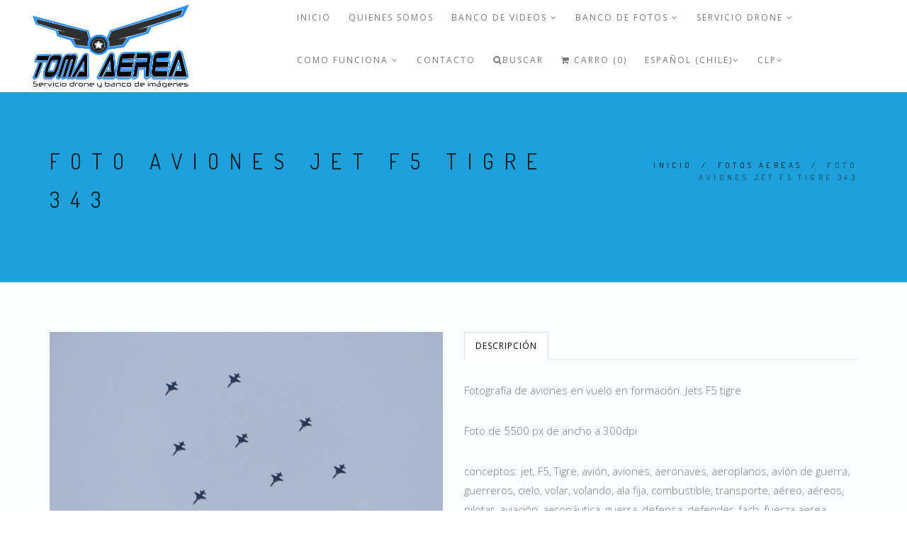

--- FILE ---
content_type: text/html; charset=utf-8
request_url: https://www.tomasaereas.cl/foto-aviones-jet-t38-p1240343
body_size: 10601
content:
<!DOCTYPE html>
<html>
<head lang="es-CL">
  <title>Foto Aviones Jet F-5 tigre vuelo en formación</title>
  <meta name="description" content="jets, F5, tigre, f-5, turbinas, reacción, avión, aviones, aeronaves, aeroplanos, avión de guerra, guerreros, cielo, volar, volando, ala fija, combustible, transporte, aéreo, aéreos, pilotar, aviación, aeronáutica..." />
  <meta charset="utf-8" />
  <meta name="viewport" content="width=device-width, initial-scale=1.0" />

  <link rel="canonical" href="https://www.tomasaereas.cl/foto-aviones-jet-t38-p1240343">


  
    
    <link rel="alternate" hreflang="es-CL" href="https://www.tomasaereas.cl/foto-aviones-jet-t38-p1240343" />
    
    <link rel="alternate" hreflang="en" href="https://www.tomasaereas.cl/en/foto-aviones-jet-t38-p1240343" />
    
  

  <!-- Facebook Meta tags for Product -->
<meta property="fb:app_id" content="283643215104248" />

  <meta property="og:title" content="Foto Aviones Jet F5 TIGRE 343" />
  <meta property="og:type" content="product" />
  
  <meta property="og:image" content="https://cdnx.jumpseller.com/ad-toma-aerea-banco-de-im/image/6309942/resize/1200/1200?1565999250" />
  
  
  <meta property="og:brand" content="Chris" />
  
  <meta property="product:is_product_shareable" content="1" />
  <meta property="product:original_price:amount" content="7000.0"/>
  <meta property="product:original_price:currency" content="CLP"/>
  <meta property="product:price:amount" content="7000.0"/>
  <meta property="product:price:currency" content="CLP"/>
  
  <meta property="product:availability" content="instock"/>
  

<meta property="og:image" content="https://images.jumpseller.com/store/ad-toma-aerea-banco-de-im/store/logo/logo_Tomas_Aereas_2023_2000X1000.png?1680209640" />
<meta property="og:description" content="jets, F5, tigre, f-5, turbinas, reacción, avión, aviones, aeronaves, aeroplanos, avión de guerra, guerreros, cielo, volar, volando, ala fija, combustible, transporte, aéreo, aéreos, pilotar, aviación, aeronáutica..." />
<meta property="og:url" content="https://www.tomasaereas.cl/foto-aviones-jet-t38-p1240343" />
<meta property="og:site_name" content="BANCO DE IMAGENES AEREAS - CHILE  (AerialTakes)" />
<meta name="twitter:card" content="summary" />


  <!-- Favicons -->
 <link rel="icon" href=" https://assets.jumpseller.com/store/ad-toma-aerea-banco-de-im/themes/110375/options/3498960/logo%20Tomas%20Aereas%202023%20cuadrado.jpg?1680208580 ">

  <!-- CSS -->
  <link rel="stylesheet" href="//maxcdn.bootstrapcdn.com/bootstrap/3.3.4/css/bootstrap.min.css">
  <link rel="stylesheet" href="https://assets.jumpseller.com/store/ad-toma-aerea-banco-de-im/themes/110375/style.css?1680208987">
  <link rel="stylesheet" href="https://assets.jumpseller.com/store/ad-toma-aerea-banco-de-im/themes/110375/style-responsive.css?1680208987">
  <link rel="stylesheet" href="//cdnjs.cloudflare.com/ajax/libs/animate.css/3.2.6/animate.min.css">
  <link rel="stylesheet" href="https://assets.jumpseller.com/store/ad-toma-aerea-banco-de-im/themes/110375/vertical-rhythm.min.css?1680208987">
  <link rel="stylesheet" href="//cdnjs.cloudflare.com/ajax/libs/magnific-popup.js/1.0.0/magnific-popup.css">
  <link rel="stylesheet" href="//maxcdn.bootstrapcdn.com/font-awesome/4.7.0/css/font-awesome.min.css">
  <link rel="stylesheet" href="https://assets.jumpseller.com/store/ad-toma-aerea-banco-de-im/themes/110375/custom.min.css?1680208987">
  <link rel="stylesheet" href="https://assets.jumpseller.com/store/ad-toma-aerea-banco-de-im/themes/110375/slider.css?1680208987">



  <script type="text/javascript" src="//ajax.googleapis.com/ajax/libs/jquery/2.1.4/jquery.min.js"></script>
  <script type="text/javascript" src="//ajax.googleapis.com/ajax/libs/webfont/1.6.16/webfont.js"></script>
  <script type="text/javascript">
WebFont.load({
  google: {
    families: ["Dosis", "Open Sans", "Dosis", "Open Sans"]
  }
});
</script>

<style type="text/css">
body {
  
  font-family: 'Open Sans', sans-serif !important;
     
}

.font-alt, .page-section h3 {
  
}

.banner-title {
  
}

.main-nav.stick-fixed div.inner-nav.desktop-nav > ul > li > a, .footer-menu ul li a {
    
  font-family: 'Open Sans', sans-serif !important;
   
}

body, .section-text, p, .category-description  {
  font-size: 15px !important;  
}
h1 {
  font-size: 30px !important; 
}
.tp-banner-container h2, .home-content h2 {
  font-size: 16px !important; 
}
.banner-title {
  font-size: 48px !important; 
}
.inner-nav ul {
    font-size: 12px !important; 
}
 
</style>



  <script type="application/ld+json">
{
  "@context": "http://schema.org/"
  ,
    "@type": "Product",
    "name": "Foto Aviones Jet F5 TIGRE 343",
    "url": "https://www.tomasaereas.cl/foto-aviones-jet-t38-p1240343",
    "itemCondition": "http://schema.org/NewCondition",
    "sku": "343",
    "image": "https://cdnx.jumpseller.com/ad-toma-aerea-banco-de-im/image/6309942/Captura_de_Pantalla_2019-08-16_a_la_s__19.39.18.jpg?1565999250",
    
    "description": "Fotografía de aviones en vuelo en formación. Jets F5 tigreFoto de 5500 px de ancho a 300dpiconceptos: jet, F5, Tigre,&amp;nbsp;avión, aviones, aeronaves, aeroplanos, avión de guerra, guerreros, cielo, volar, volando, ala fija, combustible, transporte, aéreo, aéreos, pilotar, aviación, aeronáutica, guerra, defensa, defender, fach, fuerza aerea",
    
    "brand": {
      "@type": "Thing",
      "name": "Chris"
    },
    
    
      "category": "FOTOS AEREAS",
    
    "offers": {
      
        "@type": "Offer",
        "price": "7000.0",
        "itemCondition": "http://schema.org/NewCondition",
        
        "availability": "http://schema.org/InStock",
        
      
      "priceCurrency": "CLP",
      "seller": {
        "@type": "Organization",
        "name": "BANCO DE IMAGENES AEREAS - CHILE  (AerialTakes)"
      },
      "url": "https://www.tomasaereas.cl/foto-aviones-jet-t38-p1240343"
    }
  
}
</script>

  
 <meta name="google-site-verification" content="E3zkAI5-1DvWGHhzdkAoY4F_LhSJ61RoHlZc1pEwSeQ" />
  
  <!-- Facebook Pixel Code -->
<script>
  !function(f,b,e,v,n,t,s)
  {if(f.fbq)return;n=f.fbq=function(){n.callMethod?
  n.callMethod.apply(n,arguments):n.queue.push(arguments)};
  if(!f._fbq)f._fbq=n;n.push=n;n.loaded=!0;n.version='2.0';n.agent='pljumpseller';
  n.queue=[];t=b.createElement(e);t.async=!0;
  t.src=v;s=b.getElementsByTagName(e)[0];
  s.parentNode.insertBefore(t,s)}(window, document,'script',
  'https://connect.facebook.net/en_US/fbevents.js');
  fbq('init', '451104552373233');
  
  fbq('track', 'PageView');
</script>
<noscript><img height="1" width="1" style="display:none"
  src="https://www.facebook.com/tr?id=451104552373233&ev=PageView&noscript=1"
/></noscript>
<!-- End Facebook Pixel Code -->

	 <meta name='google-site-verification' content='tOk4jNGMP6Uyqm6c0wq4ODr2_UAza3B8BQnSJvihEJk'/> 
 	 <meta name='facebook-domain-verification' content='s33fb1b5rv78bf86dzymlcul9602mv'/> 
 <meta name="csrf-param" content="authenticity_token" />
<meta name="csrf-token" content="iVYeB2piTskxJGZLt2UAVCUshgeEETc0A3btiw5khFcAjapV03KsPxfR9I7U6AG0LWfqTTG4lUhpsJJtAwgjEw" />






  <script async src="https://www.googletagmanager.com/gtag/js?id=AW-11000370589"></script>


<script>
  window.dataLayer = window.dataLayer || [];

  function gtag() {
    dataLayer.push(arguments);
  }

  gtag('js', new Date());

  // custom dimensions (for OKRs metrics)
  let custom_dimension_params = { custom_map: {} };
  
  custom_dimension_params['custom_map']['dimension1'] = 'theme';
  custom_dimension_params['theme'] = "modern";
  
  

  // Send events to Jumpseller GA Account
  // gtag('config', 'G-JBWEC7QQTS', Object.assign({}, { 'allow_enhanced_conversions': true }, custom_dimension_params));

  // Send events to Store Owner GA Account
  
  
  
  gtag('config', 'AW-11000370589', { 'allow_enhanced_conversions': true });
  

  

  let order_items = null;

  
  // view_item - a user follows a link that goes directly to a product page
  gtag('event', 'view_item', {
    currency: "CLP",
    items: [{
      item_id: "343",
      item_name: "Foto Aviones Jet F5 TIGRE 343",
      discount: "0.0",
      item_brand: "Chris",
      price: "7000.0",
      currency: "CLP"
    }],
    value: "7000.0",
  });

  

  
</script>



  <script>
    (function (i, s, o, g, r, a, m) {
      i['GoogleAnalyticsObject'] = r;
      i[r] = i[r] || function () {
        (i[r].q = i[r].q || []).push(arguments)
      }, i[r].l = 1 * new Date();
      a = s.createElement(o),
        m = s.getElementsByTagName(o)[0];
      a.async = 1;
      a.src = g;
      m.parentNode.insertBefore(a, m)
    })(window, document, 'script', '//www.google-analytics.com/analytics.js', 'ga');

    ga('create', 'UA-109322421-1', "www.tomasaereas.cl");
    ga('set', 'anonymizeIp', true);
    ga('send', 'pageview');

    
  </script>






<script>
  // Pixel code

  // dont send fb events if page is rendered inside an iframe (like admin theme preview)
  if(window.self === window.top) {
    !function(f,b,e,v,n,t,s){if(f.fbq)return;n=f.fbq=function(){n.callMethod?
    n.callMethod.apply(n,arguments):n.queue.push(arguments)};if(!f._fbq)f._fbq=n;
    n.push=n;n.loaded=!0;n.version='2.0';n.agent='pljumpseller';n.queue=[];t=b.createElement(e);t.async=!0;
    t.src=v;s=b.getElementsByTagName(e)[0];s.parentNode.insertBefore(t,s)}(window,
    document,'script','https://connect.facebook.net/' + getNavigatorLocale() + '/fbevents.js');

    var data = {};

    data.currency = 'CLP';
    data.total = '0.0';
    data.products_count = '0';

    

    data.content_ids = [3587841];
    data.contents = [{"id":3587841,"quantity":1,"item_price":7000.0,"item_discount":0.0}];
    data.single_value = 7000.0;

    // Line to enable Manual Only mode.
    fbq('set', 'autoConfig', false, '451104552373233');

    // FB Pixel Advanced Matching
    
    
    var advancedCustomerData = {
      'em' : '',
      'fn' : '',
      'ln' : '',
      'ph' : '',
      'ct' : '',
      'zp' : '',
      'country' : ''
    };

    var missingCustomerData = Object.values(advancedCustomerData).some(function(value) { return value.length == 0 });

    if(missingCustomerData) {
      fbq('init', '451104552373233');
    } else {
      fbq('init', '451104552373233', advancedCustomerData);
    }

    // PageView - build audience views (default FB Pixel behaviour)
    fbq('track', 'PageView');

    // AddToCart - released on page load after a product was added to cart
    

    // track conversion events, ordered by importance (not in this doc)
    // https://developers.facebook.com/docs/facebook-pixel/api-reference%23events

    
      // ViewContent - When a key page is viewed such as a product page
      
        fbq('track', 'ViewContent', {
          source: 'Jumpseller',
          value: data.single_value,
          currency: data.currency,
          content_name: document.title,
          content_type: 'product',
          content_ids: data.content_ids,
          contents: data.contents,
          referrer: document.referrer,
          userAgent: navigator.userAgent,
          language: navigator.language
        });
      

    

    function getNavigatorLocale(){
      return navigator.language.replace(/-/g,'_')
    }
  }
</script>





<script src="https://files.jumpseller.com/javascripts/dist/jumpseller-2.0.0.js" defer="defer"></script></head>

<body class="appear-animate">
  <!-- Page Wrap -->
  <div class="page" id="top" style="background-color:#fcffff;">

    <!-- Navigation panel -->
		<nav id="topbar" class="main-nav stick-fixed">
      <div class="full-wrapper relative clearfix">

        <!-- Logo ( * your text or image into link tag *) -->
        <div class="nav-logo-wrap local-scroll">
          
          <a href="https://www.tomasaereas.cl" class="logo"><img src="https://images.jumpseller.com/store/ad-toma-aerea-banco-de-im/store/logo/logo_Tomas_Aereas_2023_2000X1000.png?1680209640" id="store-image" alt="BANCO DE IMAGENES AEREAS - CHILE  (AerialTakes)" width="200" height="200"></a>
          
        </div>

        <div class="mobile-nav"><i class="fa fa-bars"></i></div>

        <!-- Main Menu -->
        <div class="inner-nav desktop-nav">
          <ul class="clearlist scroll-nav local-scroll">
          	
            	
	<li class="">
  <a href="/" title="Inicio" class="">Inicio</a>
  
</li>


            
            	
  <li class="">
    <a href="/quienes-somos" title="Quienes Somos" class="">Quienes Somos</a>
    
  </li>


            
            	
  <li class="">
    <a href="/banco-de-videos" title="BANCO DE VIDEOS" class="mn-has-sub">BANCO DE VIDEOS <i class="fa fa-angle-down"></i></a>
    
      <ul class="mn-sub">
        
            <li class="">  
    <a href="/banco-de-videos" title="VIDEOS POR ZONA GEOGRAFICA" class="mn-has-sub">VIDEOS POR ZONA GEOGRAFICA <i class="fa fa-angle-right right"></i></a>
    
      <ul class="mn-sub">
        
            <li class="">  
    <a href="/zona-norte-1" title="Región de Arica y Parinacota" class="">Región de Arica y Parinacota</a>
    
  </li>
        
            <li class="">  
    <a href="/antofagasta" title="Región de Antofagasta" class="">Región de Antofagasta</a>
    
  </li>
        
            <li class="">  
    <a href="/copiapo" title="Región de Atacama" class="">Región de Atacama</a>
    
  </li>
        
            <li class="">  
    <a href="/region-de-coquimbo" title="Región de Coquimbo" class="">Región de Coquimbo</a>
    
  </li>
        
            <li class="">  
    <a href="/valparaiso" title="Región de Valparaíso" class="">Región de Valparaíso</a>
    
  </li>
        
            <li class="">  
    <a href="/santiago-poniente" title="Santiago R.M." class="">Santiago R.M.</a>
    
  </li>
        
            <li class="">  
    <a href="/region-6-ohiggins" title="Región O´higgins" class="">Región O´higgins</a>
    
  </li>
        
            <li class="">  
    <a href="/curico" title="Región del Maule" class="">Región del Maule</a>
    
  </li>
        
            <li class="">  
    <a href="/banco-de-videos/region-de-nuble" title="Región de Ñuble" class="">Región de Ñuble</a>
    
  </li>
        
            <li class="">  
    <a href="/region-del-biobio" title="Región del Biobío" class="">Región del Biobío</a>
    
  </li>
        
            <li class="">  
    <a href="/sur-de-chile" title="Región de la Araucania" class="">Región de la Araucania</a>
    
  </li>
        
            <li class="">  
    <a href="/region-de-los-lagos" title="Región de los Lagos" class="">Región de los Lagos</a>
    
  </li>
        
            <li class="">  
    <a href="/videos-por-regiones-de-chile/region-de-aysen" title="Región de Aysén - Patagonia chilena" class="">Región de Aysén - Patagonia chilena</a>
    
  </li>
        
            <li class="">  
    <a href="/isla-de-pascua/rapanui" title="Isla de Pascua / Rapanui" class="">Isla de Pascua / Rapanui</a>
    
  </li>
        
      </ul>
    
  </li>
        
            <li class="">  
    <a href="/agricultura-y-naturaleza-2" title="Agricultura y Naturaleza" class="">Agricultura y Naturaleza</a>
    
  </li>
        
            <li class="">  
    <a href="/fauna-chilena" title="Animales y Fauna Chilena" class="">Animales y Fauna Chilena</a>
    
  </li>
        
            <li class="">  
    <a href="/banco-de-videos/ciudades-de-chile" title="Ciudades de Chile" class="">Ciudades de Chile</a>
    
  </li>
        
            <li class="">  
    <a href="/desiertos-y-mineria" title="Desierto de Chile" class="">Desierto de Chile</a>
    
  </li>
        
            <li class="">  
    <a href="/banco-de-videos/mineria" title="MINERÍA" class="">MINERÍA</a>
    
  </li>
        
            <li class="">  
    <a href="/banco-de-videos/energia" title="Energia Renovable" class="">Energia Renovable</a>
    
  </li>
        
            <li class="">  
    <a href="/maquinas-vehiculos-construccion-transporte" title="Vehiculos, Transporte y rutas" class="">Vehiculos, Transporte y rutas</a>
    
  </li>
        
            <li class="">  
    <a href="/montanas-nieve-gran-altura" title="Cordillera de los Andes y Montañas" class="">Cordillera de los Andes y Montañas</a>
    
  </li>
        
            <li class="">  
    <a href="/puertos-mar-rios-y-lagos" title="Mar, ríos, lagos y puertos" class="">Mar, ríos, lagos y puertos</a>
    
  </li>
        
            <li class="">  
    <a href="/timelapse-e-hiperlapse" title="Timelapse &amp; Traveling" class="">Timelapse &amp; Traveling</a>
    
  </li>
        
            <li class="">  
    <a href="/banco-de-videos/videos-de-deportes-y-hobbies" title="Videos de Deportes y hobbies" class="">Videos de Deportes y hobbies</a>
    
  </li>
        
      </ul>
    
  </li>


            
            	
  <li class="">
    <a href="/banco-de-fotos" title="BANCO DE FOTOS" class="mn-has-sub">BANCO DE FOTOS <i class="fa fa-angle-down"></i></a>
    
      <ul class="mn-sub">
        
            <li class="">  
    <a href="/ciudades-de-chile" title="Ciudades de Chile" class="">Ciudades de Chile</a>
    
  </li>
        
            <li class="">  
    <a href="/agricultura-y-naturaleza" title="Agricultura y Naturaleza" class="">Agricultura y Naturaleza</a>
    
  </li>
        
            <li class="">  
    <a href="/montanas-y-cordillera-de-los-andes" title="Montañas y cordillera de Los Andes" class="">Montañas y cordillera de Los Andes</a>
    
  </li>
        
            <li class="">  
    <a href="/desiertos" title="Desiertos" class="">Desiertos</a>
    
  </li>
        
            <li class="">  
    <a href="/banco-de-fotos/mineria" title="MINERÍA" class="">MINERÍA</a>
    
  </li>
        
            <li class="">  
    <a href="/animales-en-su-habitat" title="Animales en su habitat" class="">Animales en su habitat</a>
    
  </li>
        
            <li class="">  
    <a href="/costa-y-mar" title="Mar, ríos y lagos" class="">Mar, ríos y lagos</a>
    
  </li>
        
            <li class="">  
    <a href="/energias-limpias-renovables-generacion-electrica" title="Energias limpias, renovables, generación eléctrica" class="">Energias limpias, renovables, generación eléctrica</a>
    
  </li>
        
            <li class="">  
    <a href="/deportes-y-hobby" title="Deportes y Hobby" class="">Deportes y Hobby</a>
    
  </li>
        
            <li class="">  
    <a href="/banco-de-fotos/fotos-e-ilustraciones-con-ia" title="Fotos e ilustraciones con IA" class="">Fotos e ilustraciones con IA</a>
    
  </li>
        
      </ul>
    
  </li>


            
            	
  <li class="">
    <a href="/servicio-drone" title="Servicio Drone" class="mn-has-sub">Servicio Drone <i class="fa fa-angle-down"></i></a>
    
      <ul class="mn-sub">
        
            <li class="">  
    <a href="/servicio-de-tomas-aereas-en-chile" title="SERVICIO DE TOMAS AEREAS EN CHILE" class="">SERVICIO DE TOMAS AEREAS EN CHILE</a>
    
  </li>
        
            <li class="">  
    <a href="/servicio-de-tomas-aereas-chile" title="CONTRATA TOMAS AEREAS ONLINE" class="">CONTRATA TOMAS AEREAS ONLINE</a>
    
  </li>
        
      </ul>
    
  </li>


            
            	
  <li class="">
    <a href="/como-comprar-y-condiciones" title="COMO FUNCIONA" class="mn-has-sub">COMO FUNCIONA <i class="fa fa-angle-down"></i></a>
    
      <ul class="mn-sub">
        
            <li class="">  
    <a href="/como-comprar-imagenes-digitales" title="COMO COMPRAR" class="">COMO COMPRAR</a>
    
  </li>
        
            <li class="">  
    <a href="/condiciones-de-uso" title="CONDICIONES DE USO" class="">CONDICIONES DE USO</a>
    
  </li>
        
      </ul>
    
  </li>


            
            	
  <li class="">
    <a href="/contact" title="Contacto" class="">Contacto</a>
    
  </li>


            
            <!-- Search -->
          	<li>
            <a href="#" class="mn-has-sub"><i class="fa fa-search"></i>BUSCAR</a>

            <ul class="mn-sub">

              <li>
                <div class="mn-wrap">
                  <form method="get" class="form" action="/search">
                    <div class="search-wrap">
                      <button class="search-button animate" type="submit" title="Empezar la Búsqueda">
                        <i class="fa fa-search"></i>
                      </button>
                      <input type="text" class="form-control search-field" value="" name="q" placeholder="BUSCAR...">
                    </div>
                  </form>
                </div>
              </li>
            </ul>
          </li>
          <!-- End Search -->

            

          

          <!-- Cart -->
          <li>
            <a href="/cart"><i class="fa fa-shopping-cart"></i> Carro (0)</a>
          </li>
          <!-- End Cart -->

          <!-- Languages -->
          <li>
            <a href="#" class="mn-has-sub">Español (Chile)<i class="fa fa-angle-down"></i></a>

            <ul class="mn-sub">
              
              <li><a href="https://www.tomasaereas.cl/foto-aviones-jet-t38-p1240343">Español (Chile)</a></li>
              
              <li><a href="https://www.tomasaereas.cl/en/foto-aviones-jet-t38-p1240343">English</a></li>
              
            </ul>

          </li>
          <!-- End Languages -->

          <!-- Currencies -->
          
          
          <li>
            <a id="current_currency" href="#" class="mn-has-sub">CLP<i class="fa fa-angle-down"></i></a>

            <ul class="mn-sub">
              <li><a href="#" onclick="Jumpseller.setCurrency('CLP');">CLP</a></li>
              
              <li><a href="#" onclick="Jumpseller.setCurrency('USD');">USD</a></li>
              
            </ul>

          </li>
          
          <!-- End Currencies -->
          </ul>
        </div>
        
      </div>
    </nav>
    <!-- End Navigation panel -->

    <!-- Head Section -->
<section class="small-section bg-gray">
  <div class="relative container align-left">

    <div class="row">

      <div class="col-md-8">
        <h1 class="hs-line-11 font-alt mb-20 mb-xs-0">Foto Aviones Jet F5 TIGRE 343</h1>
      </div>

      <div class="col-md-4 mt-30">
        <div class="mod-breadcrumbs font-alt align-right">
          
          
          <a href="/">Inicio</a> &nbsp;/&nbsp;
          
          
          
          <a href="/banco-de-fotos">FOTOS AEREAS</a> &nbsp;/&nbsp;
          
          
          
          <span>Foto Aviones Jet F5 TIGRE 343</span>
          
          
        </div>

      </div>
    </div>

  </div>
</section>
<!-- End Head Section -->


<!-- Section -->
<section class="page-section">
  <div class="container relative">

    <!-- Product Content -->
    <div class="row mb-60 mb-xs-30">

      <!-- Product Images -->
      <div class="col-md-6 mb-md-30">
        
        
        
        
        
          <a href="https://cdnx.jumpseller.com/ad-toma-aerea-banco-de-im/image/6309942/Captura_de_Pantalla_2019-08-16_a_la_s__19.39.18.jpg?1565999250" class="lightbox-gallery-3 mfp-image"><img src="https://cdnx.jumpseller.com/ad-toma-aerea-banco-de-im/image/6309942/Captura_de_Pantalla_2019-08-16_a_la_s__19.39.18.jpg?1565999250" alt="" /></a>
          

          

        
        
        
        
       

      </div>
      <!-- End Product Images -->

      <!-- Product Description -->
      <div class="col-sm-12 col-md-6 mb-xs-40">
        <div class="section-text small">
          <ul class="nav nav-tabs tpl-tabs animate">

            
            <li class="active">
              <a href="#one" data-toggle="tab">Descripción</a>
            </li>
            
            
            
          </ul>

          <!-- Tab panes -->
          <div class="tab-content tpl-tabs-cont section-text">
            
            <div class="tab-pane fade in active" id="one">
              <p>Fotografía de aviones en vuelo en formación. Jets F5 tigre</p>
<p>Foto de 5500 px de ancho a 300dpi</p>
<p>conceptos: jet, F5, Tigre,&nbsp;avión, aviones, aeronaves, aeroplanos, avión de guerra, guerreros, cielo, volar, volando, ala fija, combustible, transporte, aéreo, aéreos, pilotar, aviación, aeronáutica, guerra, defensa, defender, fach, fuerza aerea</p>
            </div>
						
            
            
          </div>
        </div>
        <h3 class="mt-0">Foto Aviones Jet F5 TIGRE 343</h3>
				<hr class="mt-0 mb-50"/>

        <div class="row">
          

          <div class="col-xs-12 col-md-6 lead mt-0 mb-20">
            
            <strong id="product-page-price">$7.000 CLP</strong>
            
          </div>

          <div class="footer-social-links col-xs-12 col-md-6 align-right section-text">
            Compartir en:
            
            <a href="https://www.facebook.com/sharer/sharer.php?u=https://www.tomasaereas.cl/foto-aviones-jet-t38-p1240343" title="Facebook" target="_blank"><i class="fa fa-facebook"></i></a>
            

            
            <a href="https://twitter.com/share?url=https://www.tomasaereas.cl/foto-aviones-jet-t38-p1240343&text=Vea este producto Foto Aviones Jet F5 TIGRE 343" title="Twitter" target="_blank"><i class="fa fa-twitter"></i></a>
            

            
            <a href="https://pinterest.com/pin/create/bookmarklet/?media=https://cdnx.jumpseller.com/ad-toma-aerea-banco-de-im/image/6309942/Captura_de_Pantalla_2019-08-16_a_la_s__19.39.18.jpg?1565999250&url=https://www.tomasaereas.cl/foto-aviones-jet-t38-p1240343&is_video=false&description=Foto Aviones Jet F5 TIGRE 343: Fotografía de aviones en vuelo en formación. Jets F5 tigre
Foto de 5500 px de ancho a 300dpi
conceptos: jet, F5, Tigre,&nbsp;avión, aviones, aeronaves, aeroplanos, avión de guerra, guerreros, cielo, volar, volando, ala fija, combustible, transporte, aéreo, aéreos, pilotar, aviación, aeronáutica, guerra, defensa, defender, fach, fuerza aerea" title="Pinterest" target="_blank"><i class="fa fa-pinterest"></i></a>
            

            
            <a href="https://plus.google.com/share?url=https://www.tomasaereas.cl/foto-aviones-jet-t38-p1240343" title="Google+" target="_blank"><i class="fa fa-google-plus"></i></a>
            

            
            <a id="whatsapp" href="https://api.whatsapp.com/send?text=Vea este producto Foto Aviones Jet F5 TIGRE 343 | https://www.tomasaereas.cl/foto-aviones-jet-t38-p1240343"><i class="fa fa-whatsapp"></i></a>
            
          </div>
        </div>

        
				<div class="section-text small">
          
          <hr class="mt-30 mb-30"/>
          <div id="product-sku" style="visibility:visible;"><strong>SKU: </strong><span class="sku_elem">343</span></div>
          
        </div>
        

        
        <div class="section-text small">
          <hr class="mt-30 mb-30"/>
          <div class="section-text small">
            <div id="product-brand" style="visibility:visible"><strong>Marca: </strong><span>Chris</span></div>
          </div>
        </div>
        

        <form method="post" action="/cart/add/3587841" class="form" enctype="multipart/form-data" id="addtocart">
          <div class="row">
            <div id="product-variants" class="section-text small">

              
            </div>
          </div>
          <div class="row mt-30">
            <div id="product-stock" class="col-xs-12">
              
                <input type="number" class="qty input-lg round" id="input-qty" name="qty" min="1"  value="1">
                <input type="submit" class="adc btn btn-mod btn-large btn-round" value="Agregar al Carro">
              
             </div>
          </div>
        </form>

        <div class="section-text small mt-50">
          
        	<div>
          	<strong>Categoría: </strong>
          	
          		
          		
          			<a href="/banco-de-fotos">FOTOS AEREAS</a>
          		
          	
        	</div>
          
        </div>


        <!-- End Product Description -->

      </div>
      <!-- End Product Content -->

    </div>
    <!-- End Product Content -->


    
    

<section class="small-section recent pb-0">
  <div class="container relative">

    <h2 class="section-title font-alt mb-70 mb-sm-40">
      También te puede interesar:
    </h2>

    <!-- Products Grid -->
    <div class="row multi-columns-row recent_viewed_products">

      
      
      <div class="col-xs-6 col-md-3 col-lg-3 mb-60 mb-xs-40">

        <div class="post-prev-img">
          <a href="/foto-mejorada-hobby-sct-rc-saltando-mejorado-ia-ok">
            
            <img src="https://cdnx.jumpseller.com/ad-toma-aerea-banco-de-im/image/41018660/resize/213/271?1697552172" alt="foto mejorada hobby SCT RC Saltando mejorado IA ok" srcset="https://cdnx.jumpseller.com/ad-toma-aerea-banco-de-im/image/41018660/resize/213/271?1697552172 1x, https://cdnx.jumpseller.com/ad-toma-aerea-banco-de-im/image/41018660/resize/426/542?1697552172 2x"/>
            
          </a>
          <div class="intro-label">
            
          </div>
          
        </div>

        <div class="post-prev-title font-alt align-center">
          <a href="/foto-mejorada-hobby-sct-rc-saltando-mejorado-ia-ok">foto mejorada hobby SCT RC Saltando mejorado IA ok</a>
        </div>

        <div class="post-prev-text align-center">
          
          <strong>$15.000 CLP</strong>
          
        </div>
      </div>
      
      
      
      <div class="col-xs-6 col-md-3 col-lg-3 mb-60 mb-xs-40">

        <div class="post-prev-img">
          <a href="/foto-mejorada-hobby-fox-derrape-okok-ia">
            
            <img src="https://cdnx.jumpseller.com/ad-toma-aerea-banco-de-im/image/41018599/resize/213/271?1697552038" alt="foto mejorada hobby fox derrape okok IA" srcset="https://cdnx.jumpseller.com/ad-toma-aerea-banco-de-im/image/41018599/resize/213/271?1697552038 1x, https://cdnx.jumpseller.com/ad-toma-aerea-banco-de-im/image/41018599/resize/426/542?1697552038 2x"/>
            
          </a>
          <div class="intro-label">
            
          </div>
          
        </div>

        <div class="post-prev-title font-alt align-center">
          <a href="/foto-mejorada-hobby-fox-derrape-okok-ia">foto mejorada hobby fox derrape okok IA</a>
        </div>

        <div class="post-prev-text align-center">
          
          <strong>$15.000 CLP</strong>
          
        </div>
      </div>
      
      
      
      <div class="col-xs-6 col-md-3 col-lg-3 mb-60 mb-xs-40">

        <div class="post-prev-img">
          <a href="/foto-mejorada-hobby-fox-derrape-2-ia-ok">
            
            <img src="https://cdnx.jumpseller.com/ad-toma-aerea-banco-de-im/image/41018507/resize/213/271?1697551880" alt="foto mejorada hobby fox derrape 2 ia OK" srcset="https://cdnx.jumpseller.com/ad-toma-aerea-banco-de-im/image/41018507/resize/213/271?1697551880 1x, https://cdnx.jumpseller.com/ad-toma-aerea-banco-de-im/image/41018507/resize/426/542?1697551880 2x"/>
            
          </a>
          <div class="intro-label">
            
          </div>
          
        </div>

        <div class="post-prev-title font-alt align-center">
          <a href="/foto-mejorada-hobby-fox-derrape-2-ia-ok">foto mejorada hobby fox derrape 2 ia OK</a>
        </div>

        <div class="post-prev-text align-center">
          
          <strong>$0 CLP</strong>
          
        </div>
      </div>
      
      
      
      <div class="col-xs-6 col-md-3 col-lg-3 mb-60 mb-xs-40">

        <div class="post-prev-img">
          <a href="/foto-mejorada-hobby-fox-derrape-1ok-ia">
            
            <img src="https://cdnx.jumpseller.com/ad-toma-aerea-banco-de-im/image/41018304/resize/213/271?1697551480" alt="foto mejorada hobby fox derrape 1ok IA" srcset="https://cdnx.jumpseller.com/ad-toma-aerea-banco-de-im/image/41018304/resize/213/271?1697551480 1x, https://cdnx.jumpseller.com/ad-toma-aerea-banco-de-im/image/41018304/resize/426/542?1697551480 2x"/>
            
          </a>
          <div class="intro-label">
            
          </div>
          
        </div>

        <div class="post-prev-title font-alt align-center">
          <a href="/foto-mejorada-hobby-fox-derrape-1ok-ia">foto mejorada hobby fox derrape 1ok IA</a>
        </div>

        <div class="post-prev-text align-center">
          
          <strong>$15.000 CLP</strong>
          
        </div>
      </div>
      
      
      
      <div class="col-xs-6 col-md-3 col-lg-3 mb-60 mb-xs-40">

        <div class="post-prev-img">
          <a href="/foto-arte-niu-future-city-002">
            
            <img src="https://cdnx.jumpseller.com/ad-toma-aerea-banco-de-im/image/40232607/resize/213/271?1695761279" alt="foto arte niu future city 002" srcset="https://cdnx.jumpseller.com/ad-toma-aerea-banco-de-im/image/40232607/resize/213/271?1695761279 1x, https://cdnx.jumpseller.com/ad-toma-aerea-banco-de-im/image/40232607/resize/426/542?1695761279 2x"/>
            
          </a>
          <div class="intro-label">
            
          </div>
          
        </div>

        <div class="post-prev-title font-alt align-center">
          <a href="/foto-arte-niu-future-city-002">foto arte niu future city 002</a>
        </div>

        <div class="post-prev-text align-center">
          
          <strong>$25.000 CLP</strong>
          
        </div>
      </div>
      
      
      
      <div class="col-xs-6 col-md-3 col-lg-3 mb-60 mb-xs-40">

        <div class="post-prev-img">
          <a href="/foto-arte-niu-future-city-001">
            
            <img src="https://cdnx.jumpseller.com/ad-toma-aerea-banco-de-im/image/40232346/resize/213/271?1695760955" alt="foto arte niu future city 001" srcset="https://cdnx.jumpseller.com/ad-toma-aerea-banco-de-im/image/40232346/resize/213/271?1695760955 1x, https://cdnx.jumpseller.com/ad-toma-aerea-banco-de-im/image/40232346/resize/426/542?1695760955 2x"/>
            
          </a>
          <div class="intro-label">
            
          </div>
          
        </div>

        <div class="post-prev-title font-alt align-center">
          <a href="/foto-arte-niu-future-city-001">foto arte niu future city 001</a>
        </div>

        <div class="post-prev-text align-center">
          
          <strong>$25.000 CLP</strong>
          
        </div>
      </div>
      
      
      
      <div class="col-xs-6 col-md-3 col-lg-3 mb-60 mb-xs-40">

        <div class="post-prev-img">
          <a href="/imagen-aerea-inteligencia-artificial-city-scfi-n001">
            
            <img src="https://cdnx.jumpseller.com/ad-toma-aerea-banco-de-im/image/40228944/resize/213/271?1695754193" alt="imagen aerea inteligencia artificial city SCFI n001" srcset="https://cdnx.jumpseller.com/ad-toma-aerea-banco-de-im/image/40228944/resize/213/271?1695754193 1x, https://cdnx.jumpseller.com/ad-toma-aerea-banco-de-im/image/40228944/resize/426/542?1695754193 2x"/>
            
          </a>
          <div class="intro-label">
            
          </div>
          
        </div>

        <div class="post-prev-title font-alt align-center">
          <a href="/imagen-aerea-inteligencia-artificial-city-scfi-n001">imagen aerea inteligencia artificial city SCFI n001</a>
        </div>

        <div class="post-prev-text align-center">
          
          <strong>$15.000 CLP</strong>
          
        </div>
      </div>
      
      
      
      <div class="col-xs-6 col-md-3 col-lg-3 mb-60 mb-xs-40">

        <div class="post-prev-img">
          <a href="/foto-aerea-santiago-de-noche-4823-mejorado-nr">
            
            <img src="https://cdnx.jumpseller.com/ad-toma-aerea-banco-de-im/image/38298704/resize/213/271?1691430745" alt="Foto aerea santiago de noche 4823-Mejorado-NR" srcset="https://cdnx.jumpseller.com/ad-toma-aerea-banco-de-im/image/38298704/resize/213/271?1691430745 1x, https://cdnx.jumpseller.com/ad-toma-aerea-banco-de-im/image/38298704/resize/426/542?1691430745 2x"/>
            
          </a>
          <div class="intro-label">
            
          </div>
          
        </div>

        <div class="post-prev-title font-alt align-center">
          <a href="/foto-aerea-santiago-de-noche-4823-mejorado-nr">Foto aerea santiago de noche 4823-Mejorado-NR</a>
        </div>

        <div class="post-prev-text align-center">
          
          <strong>$38.000 CLP</strong>
          
        </div>
      </div>
      
      

    </div>
  </div>
</section>


    
    
    <!-- Featured Products -->
    <section class="small-section recent mt-0">
      <div class="container relative">

        <h2 class="section-title font-alt mb-70 mb-sm-40">
          Visto Recientemente
        </h2>

        <!-- Products Grid -->
        <div class="row multi-columns-row recent_viewed_products">

          <div class="col-xs-6 col-md-3 col-lg-3 mb-60 mb-xs-40 recent_product_0">
            <div class="post-prev-img">
              <a id="recent_product_a_0" href="" >
                <img id="recent_product_img_0" src="" alt="" title="" />
              </a>
            </div>
            <div class="post-prev-title font-alt align-center">
            <a id="recent_product_h_a_0" href=""></a>
            </div>
          </div>

          <div class="col-xs-6 col-md-3 col-lg-3 mb-60 mb-xs-40 recent_product_1">
            <div class="post-prev-img">
              <a id="recent_product_a_1" href="" >
                <img id="recent_product_img_1" src="" alt="" title="" />
              </a>
            </div>
            <div class="post-prev-title font-alt align-center">
            <a id="recent_product_h_a_1" href=""></a>
            </div>
          </div>

          <div class="col-xs-6 col-md-3 col-lg-3 mb-60 mb-xs-40 recent_product_2">
            <div class="post-prev-img">
              <a id="recent_product_a_2" href="" >
                <img id="recent_product_img_2" src="" alt="" title="" />
              </a>
            </div>
            <div class="post-prev-title font-alt align-center">
            <a id="recent_product_h_a_2" href=""></a>
            </div>
          </div>

          <div class="col-xs-6 col-md-3 col-lg-3 mb-60 mb-xs-40 recent_product_3">
            <div class="post-prev-img">
              <a id="recent_product_a_3" href="" >
                <img id="recent_product_img_3" src="" alt="" title="" />
              </a>
            </div>
            <div class="post-prev-title font-alt align-center">
            <a id="recent_product_h_a_3" href=""></a>
            </div>
          </div>

          <div class="col-xs-6 col-md-3 col-lg-3 mb-60 mb-xs-40 recent_product_4">
            <div class="post-prev-img">
              <a id="recent_product_a_4" href="" >
                <img id="recent_product_img_4" src="" alt="" title="" />
              </a>
            </div>
            <div class="post-prev-title font-alt align-center">
            <a id="recent_product_h_a_4" href=""></a>
            </div>
          </div>

        </div>
      </div>
    </section>

<script type="text/javascript">
    // --- recently viewed code
    $(document).ready(function(){

      
      var imgurl =  'https://cdnx.jumpseller.com/ad-toma-aerea-banco-de-im/image/6309942/resize/560/632?1565999250'
      

      
      var price = '<i>$7.000 CLP</i>';
      

      add_recently_viewed('3587841','/foto-aviones-jet-t38-p1240343',imgurl,price,'Foto Aviones Jet F5 TIGRE 343');

      var recentparsed = [];
      var recent_products = getProductWebStorage();
      if(recent_products && recent_products.length > 0){
        recentparsed = JSON.parse(recent_products)
      }else {
       $('.recent').hide();
      }

      for(var i = 0; i < 5; i++){
        if(recentparsed[i] === undefined){
          $('.recent_product_' + i).remove();
          if(recentparsed.length < 2){
           $('.recent').hide();
          }
        }else {
          buildRecentProduct(recentparsed[i],i);
          if(recentparsed[i].id ==  3587841){
            $('.recent_product_' + i).remove();
            if(recentparsed.length < 2){
             $('.recent').hide();
            }
          }
        }
      }
    });
  // --- end recently viewed code

  </script>

    


  </div>
</section>
<!-- End Section -->

<!-- Newsletter Section -->
<section class="small-section bg-gray-lighter mailchimp">
  <div class="container relative">

    <form class="form align-center" id="mailchimp">
      <div class="row">
        <div class="col-md-6 col-md-offset-3">

          <div class="newsletter-label font-alt">
            Mantente informado con nuestro newsletter
          </div>

          <div class="mb-20">
            <input placeholder="Ingrese su correo electrónico" class="newsletter-field form-control input-md round mb-xs-10" type="email" pattern=".{5,100}" required/>

            <button type="submit" class="btn btn-mod btn-medium btn-round mb-xs-10">
              Suscribirse
            </button>
          </div>

          <div class="form-tip">
            <i class="fa fa-info-circle"></i> Por favor confie en nosotros, nunca le enviaremos spam
          </div>

          <div id="subscribe-result"></div>

        </div>
      </div>
    </form>

  </div>
</section>
<!-- End Newsletter Section -->
  
  <div style="text-align:center;" > <img src="http://www.tomaaerea.cl/ad-aerialtakes-banner-corp.png" alt="AD Aerial Takes - Chile"  /> </div>

<script type="text/javascript">
  $('.footer-social-links.section-text a').click(function(){
    return !window.open(this.href, 'Share', 'width=640,height=300');
  });
</script>




    
    <div class="page-section footer-menu pb-0 pt-0 align-center">
      <div class="container">
        <ul class="text-center no-bullet">
          
          <li>
  <a href="/banco-de-videos" title="BANCO DE VIDEOS" class="">BANCO DE VIDEOS</a>
</li>
          
          <li>
  <a href="/banco-de-fotos" title="BANCO DE FOTOS" class="">BANCO DE FOTOS</a>
</li>
          
          <li>
  <a href="/cart" title="CARRO" class="">CARRO</a>
</li>
          
          <li>
  <a href="/contact" title="Contacto" class="">Contacto</a>
</li>
          
          <li>
  <a href="/contribuidores" title="Se Contribuidor" class="">Se Contribuidor</a>
</li>
          
          <li>
  <a href="/politicas-de-devoluciones" title="POLITICAS DE DEVOLUCIONES" class="">POLITICAS DE DEVOLUCIONES</a>
</li>
          
        </ul>
      </div>
    </div>
    

    <!-- Footer -->
    <footer class="page-section footer pt-20 pb-20">
      <div class="container">

        <!-- Footer Logo -->
        <div class="local-scroll wow fadeInUp mb-40 mb-xs-40" data-wow-duration="1.5s">
          <div class="local-scroll wow fadeInUp mb-40 mb-xs-40" data-wow-duration="1.5s">
          
          <a href="#top"><img src="https://assets.jumpseller.com/store/ad-toma-aerea-banco-de-im/themes/110375/options/3498961/logo%20Tomas%20Aereas%202023%202000X1000.png?1680208580" width="700" alt="BANCO DE IMAGENES AEREAS - CHILE  (AerialTakes)" /></a>
          
        </div>
        </div>
        <!-- End Footer Logo -->

        <!-- Social Links -->
        <div class="footer-social-links mb-40 mb-xs-40">
          <a href="https://www.facebook.com/sharer/sharer.php?u=https://www.tomasaereas.cl" title="Facebook" target="_blank"><i class="fa fa-facebook"></i></a>
          <a href="https://www.twitter.com/ADTomaAerea" title="Twitter" target="_blank"><i class="fa fa-twitter"></i></a>
          <a href="https://www.pinterest.com/788341109748156956" title="Pinterest" target="_blank"><i class="fa fa-pinterest"></i></a>
          <a href="https://www.instagram.com/tomasaereas.chile" title="Instagram" target="_blank"><i class="fa fa-instagram"></i></a>
          <a href="https://api.whatsapp.com/send?phone=56995791675" title="Whatsapp" target="_blank"><i class="fa fa-whatsapp"></i></a>
        </div>
        <!-- End Social Links -->

        <!-- Footer Text -->
        <div class="footer-text">

          <!-- Copyright -->
          <div class="footer-copy font-alt mb-10">
            <p>&copy; BANCO DE IMAGENES AEREAS - CHILE  (AerialTakes) 2026</p>.
          </div>
          <!-- End Copyright -->

          <div class="footer-made">
            <a href='https://jumpseller.cl/?utm_medium=store&utm_campaign=powered_by&utm_source=ad-toma-aerea-banco-de-im' title='Crear tienda en línea' target='_blank' rel='nofollow'>Powered by Jumpseller</a>.
          </div>

        </div>
        <!-- End Footer Text -->

      </div>


      <!-- Top Link -->
      <div class="local-scroll">
        <a href="#top" class="link-to-top"><i class="fa fa-caret-up"></i></a>
      </div>
      <!-- End Top Link -->

    </footer>
    <!-- End Foter -->


  </div>
  <!-- End Page Wrap -->

  <!-- JS -->
  <script type="text/javascript" src="https://assets.jumpseller.com/store/ad-toma-aerea-banco-de-im/themes/110375/jquery.themepunch.plugins.min.js?1680208987"></script>
  <script type="text/javascript" src="https://assets.jumpseller.com/store/ad-toma-aerea-banco-de-im/themes/110375/jquery.themepunch.revolution.min.js?1680208987"></script>
	<script type="text/javascript" src="//cdnjs.cloudflare.com/ajax/libs/jquery-easing/1.3/jquery.easing.min.js"></script>
  <script type="text/javascript" src="//maxcdn.bootstrapcdn.com/bootstrap/3.3.4/js/bootstrap.min.js"></script>
  <script type="text/javascript" src="//cdn.jsdelivr.net/bootstrap.filestyle/1.1.0/js/bootstrap-filestyle.min.js"></script>
	<script type="text/javascript" src="https://assets.jumpseller.com/store/ad-toma-aerea-banco-de-im/themes/110375/SmoothScroll.js?1680208987"></script>
  <script type="text/javascript" src="//cdnjs.cloudflare.com/ajax/libs/jquery-scrollTo/2.1.0/jquery.scrollTo.min.js"></script>
  <script type="text/javascript" src="//cdnjs.cloudflare.com/ajax/libs/jquery-localScroll/1.4.0/jquery.localScroll.min.js"></script>
  <script type="text/javascript" src="https://assets.jumpseller.com/store/ad-toma-aerea-banco-de-im/themes/110375/jquery.viewport.mini.js?1680208987"></script>
  <script type="text/javascript" src="https://assets.jumpseller.com/store/ad-toma-aerea-banco-de-im/themes/110375/jquery.countTo.js?1680208987"></script>
  <script type="text/javascript" src="//cdnjs.cloudflare.com/ajax/libs/jquery.appear/0.3.3/jquery.appear.min.js"></script>
  <script type="text/javascript" src="https://assets.jumpseller.com/store/ad-toma-aerea-banco-de-im/themes/110375/jquery.sticky.js?1680208987"></script>
  <script type="text/javascript" src="//cdnjs.cloudflare.com/ajax/libs/jquery-parallax/1.1.3/jquery-parallax-min.js"></script>
  <script type="text/javascript" src="//cdnjs.cloudflare.com/ajax/libs/fitvids/1.1.0/jquery.fitvids.min.js"></script>
  <script type="text/javascript" src="//cdnjs.cloudflare.com/ajax/libs/owl-carousel/1.3.3/owl.carousel.min.js"></script>
  <script type="text/javascript" src="//cdnjs.cloudflare.com/ajax/libs/jquery.isotope/2.2.0/isotope.pkgd.min.js"></script>
  <script type="text/javascript" src="//cdnjs.cloudflare.com/ajax/libs/jquery.imagesloaded/3.1.8/imagesloaded.pkgd.min.js"></script>
  <script type="text/javascript" src="//cdnjs.cloudflare.com/ajax/libs/magnific-popup.js/1.0.0/jquery.magnific-popup.min.js"></script>
  <script type="text/javascript" src="//cdnjs.cloudflare.com/ajax/libs/wow/1.1.2/wow.min.js"></script>
  <script type="text/javascript" src="https://assets.jumpseller.com/store/ad-toma-aerea-banco-de-im/themes/110375/all.min.js?1680208987"></script>
  <!--[if lt IE 10]><script type="text/javascript" src="https://assets.jumpseller.com/store/ad-toma-aerea-banco-de-im/themes/110375/placeholder.js?1680208987"></script><![endif]-->
  
    <script type="text/javascript" src="//cdnjs.cloudflare.com/ajax/libs/money.js/0.2.0/money.min.js"></script>
    <script type="text/javascript" src="//cdnjs.cloudflare.com/ajax/libs/accounting.js/0.4.1/accounting.min.js"></script>
    <script type="text/javascript">
      var open_exchange_rates_token = '281dac5ec063494e8145ba9782100c7b';
      var i18n_decimal_mark = ',';

      if(typeof(Storage) !== "undefined") {
        if (sessionStorage.getItem('global_currency') == null){
          sessionStorage.setItem('global_currency', 'CLP');
          sessionStorage.setItem('store_currency', 'CLP');
        }
      } else {
        // Sorry! No Web Storage support..
        console.log("Unable to use multi-currency on this store. Please update your browser.");
        $('#current_currency').parents('li').hide();
      }
    </script>
    
    <script type="text/javascript" src="https://assets.jumpseller.com/store/ad-toma-aerea-banco-de-im/themes/110375/theme.min.js?1680208987"></script>

<script src="https://app.jumpseller.com/olark/script/de36ea67-d694-44a0-8091-515d27a529c5/jsapp.js" async="async"></script>
<script src="https://www.powr.io/jumpseller.js" async="async"></script>
<script src="https://smartarget.online/loader.js?ver=1&amp;u=ef49c918bd22b4565f769aaab0e5c7b77b48435d&amp;forceSettings=%7B%22instagramAccount%22%3A%22https%3A%5C%2F%5C%2Fwww.instagram.com%5C%2Ftomasaereas.chile%22%7D&amp;source=jumpseller_instagram_follow_us" async="async"></script>
</body>
  <!-- Código de instalación Cliengo para contacto@tomaaerea.cl -->
 <script type="text/javascript">(function () {
 var ldk = document.createElement('script');
 ldk.type = 'text/javascript';
 ldk.async = true;
 ldk.src = 'https://s.cliengo.com/weboptimizer/60e0aba8e3cd7e002a8068d2/60e0abaae3cd7e002a8068d6.js?platform=registration';
 var s = document.getElementsByTagName('script')[0];
 s.parentNode.insertBefore(ldk, s);
 })();</script>
</html>
<script data-ad-client="ca-pub-4051080437487288" async src="https://pagead2.googlesyndication.com/pagead/js/adsbygoogle.js"></script>


--- FILE ---
content_type: text/html; charset=utf-8
request_url: https://www.google.com/recaptcha/api2/aframe
body_size: 183
content:
<!DOCTYPE HTML><html><head><meta http-equiv="content-type" content="text/html; charset=UTF-8"></head><body><script nonce="fxgPKNqAHKypsDUubi7MTA">/** Anti-fraud and anti-abuse applications only. See google.com/recaptcha */ try{var clients={'sodar':'https://pagead2.googlesyndication.com/pagead/sodar?'};window.addEventListener("message",function(a){try{if(a.source===window.parent){var b=JSON.parse(a.data);var c=clients[b['id']];if(c){var d=document.createElement('img');d.src=c+b['params']+'&rc='+(localStorage.getItem("rc::a")?sessionStorage.getItem("rc::b"):"");window.document.body.appendChild(d);sessionStorage.setItem("rc::e",parseInt(sessionStorage.getItem("rc::e")||0)+1);localStorage.setItem("rc::h",'1769272963046');}}}catch(b){}});window.parent.postMessage("_grecaptcha_ready", "*");}catch(b){}</script></body></html>

--- FILE ---
content_type: text/plain
request_url: https://www.google-analytics.com/j/collect?v=1&_v=j102&aip=1&a=382704557&t=pageview&_s=1&dl=https%3A%2F%2Fwww.tomasaereas.cl%2Ffoto-aviones-jet-t38-p1240343&ul=en-us%40posix&dt=Foto%20Aviones%20Jet%20F-5%20tigre%20vuelo%20en%20formaci%C3%B3n&sr=1280x720&vp=1280x720&_u=YEBAAAABAAAAACAAI~&jid=624390412&gjid=1300881148&cid=2102838513.1769272960&tid=UA-109322421-1&_gid=1039499834.1769272960&_r=1&_slc=1&z=632192047
body_size: -451
content:
2,cG-JCDY4Y5TYY